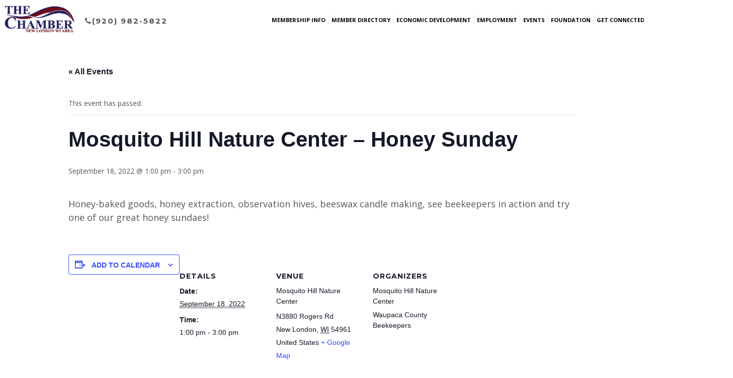

--- FILE ---
content_type: text/javascript
request_url: https://newlondonchamber.com/wp-content/themes/argenta/js/portfolio-gallery.js?ver=6.8.3
body_size: 1273
content:
jQuery(function($){
	'use strict';

	$('[data-portfolio-popup]').each(function(){
		var gallery = $('#' + $(this).attr('data-portfolio-popup'));
		var slider = gallery.find('.slider');
		var images = gallery.find('.slider img');
		var loop = ( slider.attr('data-loop') ) ? JSON.parse( slider.attr('data-loop') ) : false;

		if( images.length < 2 ) {
			loop = false;
		}

		images.each(function(){
			var div = $(document.createElement('div')).css('background-image', 'url(' + $(this).attr('src') + ')');
			slider.append(div);
			$(this).remove();
		});

		slider.owlCarousel({
			items: 1,
			nav: (images.length == 1) ? false : true,
			navRewind: true,
			navText: [ '<span class="ion-ios-arrow-left"></span>', '<span class="ion-ios-arrow-right"></span>' ],
			navSpeed: 350,
			dotsSpeed: 500,
			dots: ( images.length == 1 ) ? false : true,
			loop: loop,
			autoHeight: false,
			mouseDrag: (images.length == 1) ? false : true
		});

		var close = function(){
			gallery.removeClass('open');
		};

		gallery.find('.gallery-close').on('click', close);
		$(window).on('keydown', function(e){
			var key = e.which || e.keyChar || e.keyCode;
			if( key == 27 ){
				close();
			}
		});
	});

	$('body').on('click', '[data-portfolio-popup]', function(e){
		e.preventDefault();
		$('#' + $(this).attr('data-portfolio-popup')).addClass('open');
		return false;
	});
});